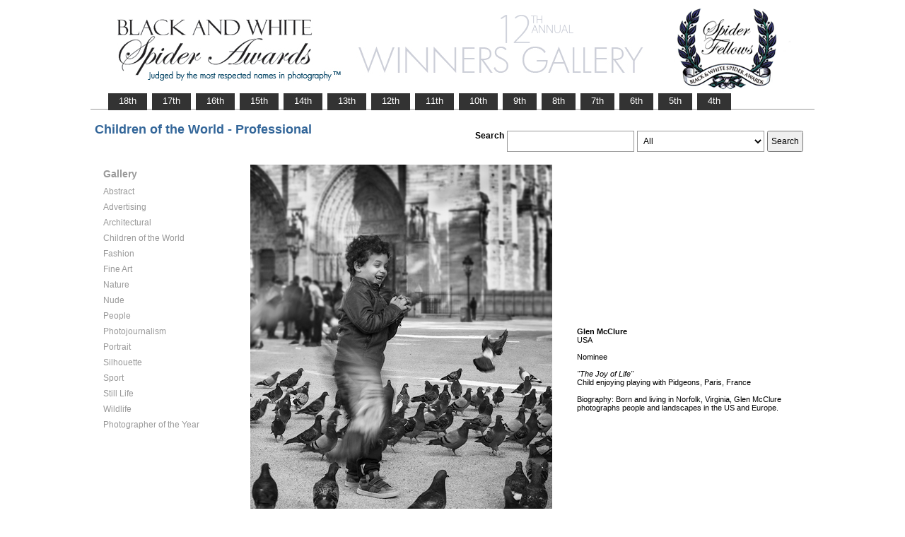

--- FILE ---
content_type: text/html; charset=UTF-8
request_url: https://www.thespiderawards.com/gallery/12th/gallery.php?g=n&x=p&cid=356&fid=182275
body_size: 2353
content:
<html>
<head>
<title>12th Winners Gallery | Spider Awards</title>
<meta http-equiv="Content-Type" content="text/html; charset=iso-8859-1">
<link href="../gallery.css" rel="stylesheet" type="text/css">
<script type="text/javascript">
<!--
window.onload=show; 
function show(id,dtid) {
var d = document.getElementById(id);
var dt = document.getElementById(dtid);
for (var i = 1; i<=400; i++) {
if (document.getElementById('smenu'+i)) {document.getElementById('smenu'+i).style.display='none';}
if (document.getElementById('dt'+i)) {document.getElementById('dt'+i).style.fontWeight='normal';}		
}
if (d) {
d.style.display='block';
dt.style.fontWeight='bold';
}
}
function copywritealert(msg) { //v1.0
alert(msg);
history.go(-1);
}
//-->
</script>
<script src='http://ajax.googleapis.com/ajax/libs/jquery/1.3.2/jquery.min.js' type='text/javascript'/></script>
<script src='js/jquery.scrollfollow.js' type='text/javascript'/></script>
<script src='js/jquery-ui-1.7.2.custom.min.js' type='text/javascript'/></script>
<script type='text/javascript'>
/*
$( document ).ready( function ()
	{
		$( '#floatmenu' ).scrollFollow();
	}
);*/ 
</script>
</head>
<body>
<div class="container" >
<a href="index.php"><img border="0" src="gallery-header12.png" ></a>
<ul id="tablist">
                <li><a href="/gallery/18th/">&nbsp;&nbsp;&nbsp;18th&nbsp;&nbsp;&nbsp;</a></li>
				<li><a href="/gallery/17th/">&nbsp;&nbsp;&nbsp;17th&nbsp;&nbsp;&nbsp;</a></li>
				<li><a href="/gallery/16th/">&nbsp;&nbsp;&nbsp;16th&nbsp;&nbsp;&nbsp;</a></li>
				<li><a href="/gallery/15th/">&nbsp;&nbsp;&nbsp;15th&nbsp;&nbsp;&nbsp;</a></li>
				<li><a href="/gallery/14th/">&nbsp;&nbsp;&nbsp;14th&nbsp;&nbsp;&nbsp;</a></li>
				<li><a href="/gallery/13th/">&nbsp;&nbsp;&nbsp;13th&nbsp;&nbsp;&nbsp;</a></li>
				<li><a href="/gallery/12th/">&nbsp;&nbsp;&nbsp;12th&nbsp;&nbsp;&nbsp;</a></li>
				<li><a href="/gallery/11th/">&nbsp;&nbsp;&nbsp;11th&nbsp;&nbsp;&nbsp;</a></li>
				<li><a href="/gallery/10th/">&nbsp;&nbsp;&nbsp;10th&nbsp;&nbsp;&nbsp;</a></li>
				<li><a href="/gallery/9th/">&nbsp;&nbsp;&nbsp;9th&nbsp;&nbsp;&nbsp;</a></li>
				<li><a href="/gallery/8th/">&nbsp;&nbsp;&nbsp;8th&nbsp;&nbsp;&nbsp;</a></li>
				<li><a href="/gallery/7th/">&nbsp;&nbsp;&nbsp;7th&nbsp;&nbsp;&nbsp;</a></li>
				<li><a href="/gallery/6th/">&nbsp;&nbsp;&nbsp;6th&nbsp;&nbsp;&nbsp;</a></li>
				<li><a href="/gallery/5th/">&nbsp;&nbsp;&nbsp;5th&nbsp;&nbsp;&nbsp;</a></li>
				<li><a href="/gallery/4th/">&nbsp;&nbsp;&nbsp;4th&nbsp;&nbsp;&nbsp;</a></li>
</ul>
<table style="width:1017px;position:relative;"> 
<tr><td colspan="2"> 
<table width="100%">
<tr>
<td>
<div id="righttitle"></div>
<h3>Children of the World - Professional</h3>  
</td>
<td>
<div style="text-align:right;padding-top:20px;">
<form id="searchbar" name="form1" method="get" action="search-result.php">
<table align="right">
<tr>
<td style="vertical-align:top;">
<h4>Search</h4></td>
<td style="vertical-align:top;"><input name="t" class="textbox" type="text" maxlength="20"></td>
<td style="vertical-align:top;"><select class="textbox" name="o"  >
    &nbsp;
    <option value="a">All</option>
    <option value="p">Photographer</option>
    <option value="t">Image Title</option>
    <option value="c">Country</option>
  </select>
</td>
<td style="vertical-align:top;"><input type="submit" class="button" name="Submit" value="Search"></td>
</tr></table></form>
</div> 
</td></tr></table>
</td></tr>
<tr>
<td valign="top" style="width:216px;">
<div id='floatmenu'>
<div id="flightbox">
<div id="navcontainer">
<dl id="menu"><h1>Gallery</h1>
<dt id='dt353' onMouseOver="javascript:show('smenu353','dt353');">Abstract</dt>
<dd id='smenu353'>
<ul><li><a href='gallery.php?x=p&cid=353&g=n'>Professional</a></li><li><a href='gallery.php?x=a&cid=353&g=n'>Amateur</a></li></ul></dd><dt id='dt354' onMouseOver="javascript:show('smenu354','dt354');">Advertising</dt>
<dd id='smenu354'>
<ul><li><a href='gallery.php?x=p&cid=354&g=n'>Professional</a></li></ul></dd><dt id='dt355' onMouseOver="javascript:show('smenu355','dt355');">Architectural</dt>
<dd id='smenu355'>
<ul><li><a href='gallery.php?x=p&cid=355&g=n'>Professional</a></li><li><a href='gallery.php?x=a&cid=355&g=n'>Amateur</a></li></ul></dd><dt id='dt356' onMouseOver="javascript:show('smenu356','dt356');">Children of the World</dt>
<dd id='smenu356'>
<ul><li><a href='gallery.php?x=p&cid=356&g=n'>Professional</a></li><li><a href='gallery.php?x=a&cid=356&g=n'>Amateur</a></li></ul></dd><dt id='dt357' onMouseOver="javascript:show('smenu357','dt357');">Fashion</dt>
<dd id='smenu357'>
<ul><li><a href='gallery.php?x=p&cid=357&g=n'>Professional</a></li><li><a href='gallery.php?x=a&cid=357&g=n'>Amateur</a></li></ul></dd><dt id='dt358' onMouseOver="javascript:show('smenu358','dt358');">Fine Art</dt>
<dd id='smenu358'>
<ul><li><a href='gallery.php?x=p&cid=358&g=n'>Professional</a></li><li><a href='gallery.php?x=a&cid=358&g=n'>Amateur</a></li></ul></dd><dt id='dt359' onMouseOver="javascript:show('smenu359','dt359');">Nature</dt>
<dd id='smenu359'>
<ul><li><a href='gallery.php?x=p&cid=359&g=n'>Professional</a></li><li><a href='gallery.php?x=a&cid=359&g=n'>Amateur</a></li></ul></dd><dt id='dt360' onMouseOver="javascript:show('smenu360','dt360');">Nude</dt>
<dd id='smenu360'>
<ul><li><a href='gallery.php?x=p&cid=360&g=n'>Professional</a></li><li><a href='gallery.php?x=a&cid=360&g=n'>Amateur</a></li></ul></dd><dt id='dt361' onMouseOver="javascript:show('smenu361','dt361');">People</dt>
<dd id='smenu361'>
<ul><li><a href='gallery.php?x=p&cid=361&g=n'>Professional</a></li><li><a href='gallery.php?x=a&cid=361&g=n'>Amateur</a></li></ul></dd><dt id='dt362' onMouseOver="javascript:show('smenu362','dt362');">Photojournalism</dt>
<dd id='smenu362'>
<ul><li><a href='gallery.php?x=p&cid=362&g=n'>Professional</a></li><li><a href='gallery.php?x=a&cid=362&g=n'>Amateur</a></li></ul></dd><dt id='dt363' onMouseOver="javascript:show('smenu363','dt363');">Portrait</dt>
<dd id='smenu363'>
<ul><li><a href='gallery.php?x=p&cid=363&g=n'>Professional</a></li><li><a href='gallery.php?x=a&cid=363&g=n'>Amateur</a></li></ul></dd><dt id='dt364' onMouseOver="javascript:show('smenu364','dt364');">Silhouette</dt>
<dd id='smenu364'>
<ul><li><a href='gallery.php?x=p&cid=364&g=n'>Professional</a></li><li><a href='gallery.php?x=a&cid=364&g=n'>Amateur</a></li></ul></dd><dt id='dt365' onMouseOver="javascript:show('smenu365','dt365');">Sport</dt>
<dd id='smenu365'>
<ul><li><a href='gallery.php?x=p&cid=365&g=n'>Professional</a></li><li><a href='gallery.php?x=a&cid=365&g=n'>Amateur</a></li></ul></dd><dt id='dt366' onMouseOver="javascript:show('smenu366','dt366');">Still Life</dt>
<dd id='smenu366'>
<ul><li><a href='gallery.php?x=p&cid=366&g=n'>Professional</a></li><li><a href='gallery.php?x=a&cid=366&g=n'>Amateur</a></li></ul></dd><dt id='dt367' onMouseOver="javascript:show('smenu367','dt367');">Wildlife</dt>
<dd id='smenu367'>
<ul><li><a href='gallery.php?x=p&cid=367&g=n'>Professional</a></li><li><a href='gallery.php?x=a&cid=367&g=n'>Amateur</a></li></ul></dd><dt id='dt199' onMouseOver="javascript:show('smenu200','dt199');">Photographer
of the Year </dt>
<dd id='smenu200'>
<ul>
<li><a href='gallery.php?x=p&cid=poy&g=w'>Professional</a></li>
<li><a href='gallery.php?x=a&cid=poy&g=w'>Amateur</a></li>
</ul>
</dd>
</dl>
<script>show('smenu356','dt356')</script>
</div>
</div>
</div> 
</td>
<td >
<div id="content" style="vertical-align:top;">
<table>
<tr>
<td style="text-align:left;vertical-align:top;">
<a href="#">
<img src="../magicimage.php?img=/home/thespiderawards/public_html/uploads/1232300/22/1232300_McClure_Glen_The_Joy_of_Life.jpg&img_size=580" alt="The Joy of Life" align="top" border="0" title="The Joy of Life" onMouseDown="copywritealert('Image copyright of Glen McClure')" ></a>
</td>
<td style="padding-left:32px;">
<p>
<strong>Glen McClure</strong>
<br />
USA<br /><br /> 
Nominee<br/><br />
 <i>"The Joy of Life"</i>
 <br />
  Child enjoying playing with Pidgeons, Paris, France  <br /> <br /> 
  Biography: Born and living in Norfolk, Virginia, Glen McClure photographs people and landscapes in the US and Europe.   
 </p>
</td>
</tr>
</table><p>  &lt; <a href="javascript:history.back();"> <font face="Verdana" size="1" color="#336699">back
</font></a></p>
</div> 
</td>
</tr>
</table>
<div id="footer">
<hr class="greyruler">
&#169;2004-2025 <a href="http://www.thespiderawards.com"><u>Black & White Spider Awards</u></a>, all rights reserved. <br />
&#169;2004-2025 Works exhibited in the Winners Gallery are are owned by the named photographer and international copyright law prohibits the use of this copyrighted material.
</div>
</div>
</body>
</html>
